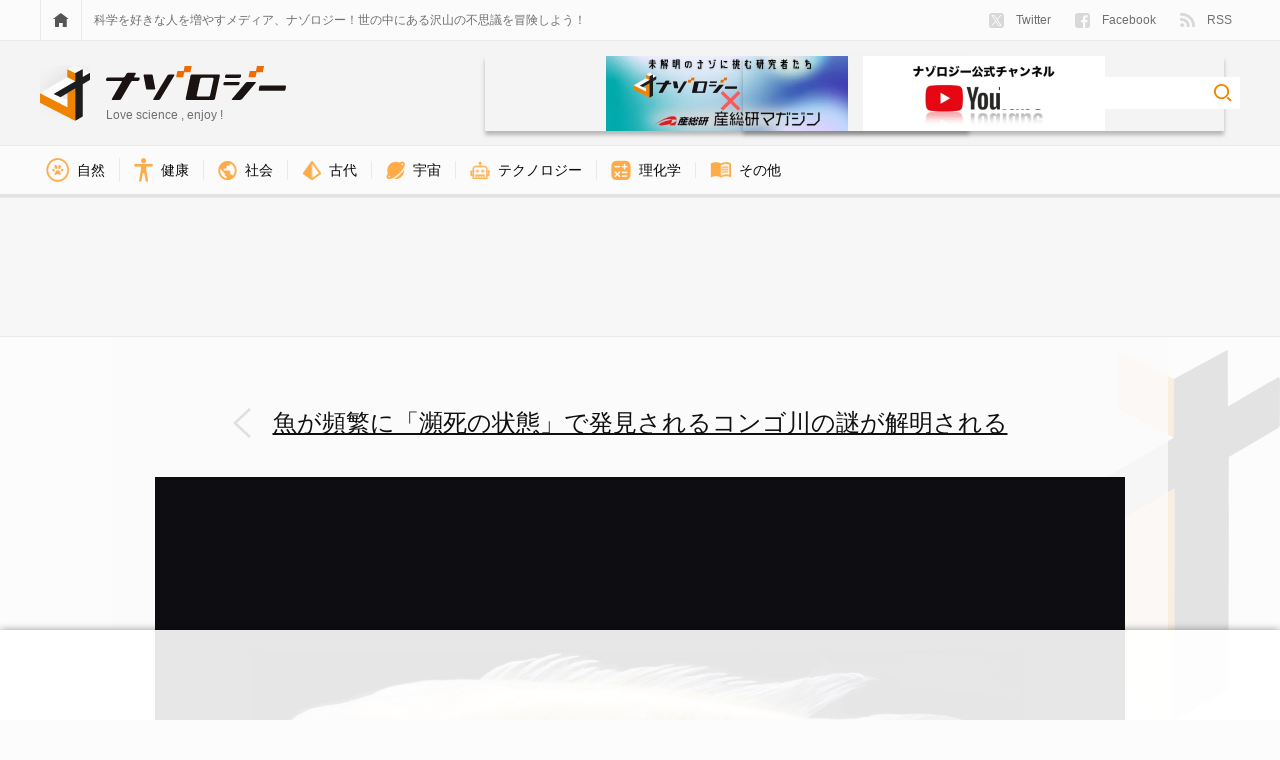

--- FILE ---
content_type: text/html; charset=utf-8
request_url: https://www.google.com/recaptcha/api2/aframe
body_size: 265
content:
<!DOCTYPE HTML><html><head><meta http-equiv="content-type" content="text/html; charset=UTF-8"></head><body><script nonce="jlu2P_eMqDivhlVqWHS3sA">/** Anti-fraud and anti-abuse applications only. See google.com/recaptcha */ try{var clients={'sodar':'https://pagead2.googlesyndication.com/pagead/sodar?'};window.addEventListener("message",function(a){try{if(a.source===window.parent){var b=JSON.parse(a.data);var c=clients[b['id']];if(c){var d=document.createElement('img');d.src=c+b['params']+'&rc='+(localStorage.getItem("rc::a")?sessionStorage.getItem("rc::b"):"");window.document.body.appendChild(d);sessionStorage.setItem("rc::e",parseInt(sessionStorage.getItem("rc::e")||0)+1);localStorage.setItem("rc::h",'1768371883766');}}}catch(b){}});window.parent.postMessage("_grecaptcha_ready", "*");}catch(b){}</script></body></html>

--- FILE ---
content_type: image/svg+xml
request_url: https://nazology.kusuguru.co.jp/wp-content/themes/nazology/frontend/statics/images/logo-background.svg
body_size: 242
content:
<svg xmlns="http://www.w3.org/2000/svg" width="357.902" height="397.588" viewBox="0 0 357.902 397.588"><defs><style>.a{opacity:0.106;}.b{fill:#fcfcfc;}.c{fill:#f08300;}.d{fill:#1d1d1d;}</style></defs><g class="a"><path class="b" d="M1329.424-616.35c-2.1.873-53.561,27.4-53.561,27.4s-1.587,1.232-1.285,1.465,55.887,27.783,55.887,27.783l53.993-29.371L1333.31-616.35A5.029,5.029,0,0,0,1329.424-616.35Z" transform="translate(-1078.73 616.739)"/><path class="c" d="M1274.437-590.9s-.7.23-.762,2.084-.068,55.3-.068,55.3l57.045,29.263-.292-58.842Z" transform="translate(-1078.63 620.121)"/><path class="b" d="M1293.394-539.418,1100.887-426.482a14.315,14.315,0,0,0-1.661,1.632c-.2.371,196.15,100.871,196.15,100.871v-49.74l-98.99-46.5,154.571-89.654Z" transform="translate(-1098.49 625.983)"/><path class="b" d="M1276.009-537.339l.127,56.871,50.707-29.341-.811-.709-1.861-1.1Z" transform="translate(-970.309 564.957)"/><path class="c" d="M1345.822-464.637l-50.346,29.59-.039,102.856L1099.258-433.023a3.519,3.519,0,0,0-.658,1.819c.062.81-.033,64-.033,64a3.594,3.594,0,0,0,1.114,2.45c1.025.71,248.753,127.669,248.753,127.669l1,.387,1.358.134L1351-467.873Z" transform="translate(-1098.566 634.132)"/><path class="d" d="M1340.324-562.9l-.147,58.679-153.931,89.963,49.3,23.078,105.479-62.507-.209,231.308h1.128l.839-.189,50.793-30.279s1.576-1.555,1.613-2.669.186-229.5.186-229.5l49.452-29.115a4.7,4.7,0,0,0,1.606-3.385c.034-2.141.048-45.369.048-45.369s-.775-1.942-1.49-1.906-50.62,29.372-50.62,29.372l-.087-56.873Z" transform="translate(-1088.58 619.962)"/></g></svg>

--- FILE ---
content_type: application/javascript; charset=utf-8
request_url: https://fundingchoicesmessages.google.com/f/AGSKWxV3Smo7rxg11mXxstpPkIUGQPNDDwiTiJ-dedQyVPsfVxV2HPy43egVsg4G4Ybj1GhHEUKmB-2CrYKryoH4y-sQB18pT3JY131c4FdcSrsEvNuuzES-Eu5aRvsDBBVhK4Ez4SOEIrXHqpTy5Qpz1Rl8_q5MXilRpKJUSWg2sj0O8QmkFX-JjXP_ysBL/__iad.html?.mx/ads/.468x80_/ads.load./adexample?
body_size: -1289
content:
window['2b4a17fb-fafc-4c78-8f2c-603d98847cd7'] = true;

--- FILE ---
content_type: image/svg+xml
request_url: https://nazology.kusuguru.co.jp/wp-content/themes/nazology/frontend/statics/images/loupe.svg
body_size: -50
content:
<svg xmlns="http://www.w3.org/2000/svg" width="18.28" height="18.28" viewBox="0 0 18.28 18.28"><defs><style>.a{fill:#f08300;}</style></defs><path class="a" d="M15.558,7.758a7.54,7.54,0,0,0-.611-3.022,7.756,7.756,0,0,0-1.672-2.464A7.977,7.977,0,0,0,10.8.611,7.54,7.54,0,0,0,7.779,0,7.54,7.54,0,0,0,4.757.611,7.977,7.977,0,0,0,2.282,2.272,7.756,7.756,0,0,0,.611,4.736,7.54,7.54,0,0,0,0,7.758,7.616,7.616,0,0,0,.611,10.79a7.725,7.725,0,0,0,1.672,2.475,7.977,7.977,0,0,0,2.475,1.661,7.54,7.54,0,0,0,3.022.611,7.54,7.54,0,0,0,3.022-.611,7.977,7.977,0,0,0,2.475-1.661,7.725,7.725,0,0,0,1.672-2.475A7.616,7.616,0,0,0,15.558,7.758ZM7.779,13.715a5.705,5.705,0,0,1-2.3-.471,6.2,6.2,0,0,1-1.9-1.275A5.863,5.863,0,0,1,1.843,7.758a5.862,5.862,0,0,1,1.736-4.19,6.2,6.2,0,0,1,1.9-1.275,5.864,5.864,0,0,1,4.607,0,6.2,6.2,0,0,1,1.9,1.275,5.862,5.862,0,0,1,1.736,4.19,5.863,5.863,0,0,1-1.736,4.211,6.2,6.2,0,0,1-1.9,1.275A5.705,5.705,0,0,1,7.779,13.715Zm5.465.836,1.329-1.307,3.707,3.707L16.972,18.28Z"/></svg>